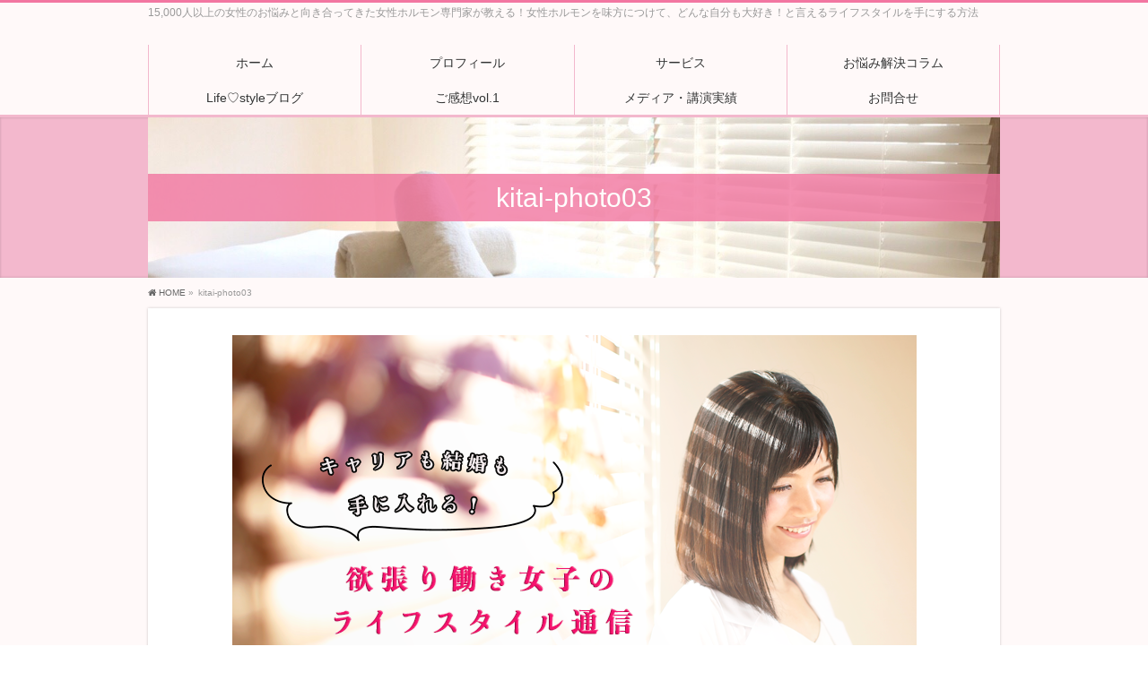

--- FILE ---
content_type: text/html; charset=UTF-8
request_url: https://natural-harmony.jp/info/work-woman-letter001/kitai-photo03-5/
body_size: 8933
content:
<!DOCTYPE html> <!--[if IE]><meta http-equiv="X-UA-Compatible" content="IE=Edge"> <![endif]--><html xmlns:fb="http://ogp.me/ns/fb#" lang="ja"><head><meta charset="UTF-8" /><link rel="stylesheet" media="print" onload="this.onload=null;this.media='all';" id="ao_optimized_gfonts" href="https://fonts.googleapis.com/css?family=Droid+Sans%3A700%7CLato%3A900%7CAnton&amp;display=swap" /><link rel="start" href="https://natural-harmony.jp" title="HOME" /><meta id="viewport" name="viewport" content="width=device-width, initial-scale=1"> <!--[if lt IE 9]><script src="https://natural-harmony.jp/wp-content/themes/biz-vektor/js/html5.js"></script><![endif]--><meta name='robots' content='index, follow, max-image-preview:large, max-snippet:-1, max-video-preview:-1' />  <script data-cfasync="false" data-pagespeed-no-defer>var gtm4wp_datalayer_name = "dataLayer";
	var dataLayer = dataLayer || [];</script> <meta name="keywords" content="女性ホルモン,生理痛,PMS,生理不順,南町田,大和市つきみ野" /><link media="all" href="https://natural-harmony.jp/wp-content/cache/autoptimize/css/autoptimize_9d72a6ed44d06d34b0bbd43a371200fa.css" rel="stylesheet" /><title>kitai-photo03 |</title><link rel="canonical" href="https://natural-harmony.jp/info/work-woman-letter001/kitai-photo03-5/" /><meta property="og:locale" content="ja_JP" /><meta property="og:type" content="article" /><meta property="og:title" content="kitai-photo03 |" /><meta property="og:url" content="https://natural-harmony.jp/info/work-woman-letter001/kitai-photo03-5/" /><meta property="article:publisher" content="https://www.facebook.com/rumi.kawasaki.9?fref=ts" /><meta property="og:image" content="https://natural-harmony.jp/info/work-woman-letter001/kitai-photo03-5" /><meta property="og:image:width" content="763" /><meta property="og:image:height" content="431" /><meta property="og:image:type" content="image/png" /><meta name="twitter:card" content="summary_large_image" /> <script type="application/ld+json" class="yoast-schema-graph">{"@context":"https://schema.org","@graph":[{"@type":"WebPage","@id":"https://natural-harmony.jp/info/work-woman-letter001/kitai-photo03-5/","url":"https://natural-harmony.jp/info/work-woman-letter001/kitai-photo03-5/","name":"kitai-photo03 |","isPartOf":{"@id":"https://natural-harmony.jp/#website"},"primaryImageOfPage":{"@id":"https://natural-harmony.jp/info/work-woman-letter001/kitai-photo03-5/#primaryimage"},"image":{"@id":"https://natural-harmony.jp/info/work-woman-letter001/kitai-photo03-5/#primaryimage"},"thumbnailUrl":"https://natural-harmony.jp/wp-content/uploads/2018/11/kitai-photo03.png","datePublished":"2018-11-21T08:54:35+00:00","dateModified":"2018-11-21T08:54:35+00:00","breadcrumb":{"@id":"https://natural-harmony.jp/info/work-woman-letter001/kitai-photo03-5/#breadcrumb"},"inLanguage":"ja","potentialAction":[{"@type":"ReadAction","target":["https://natural-harmony.jp/info/work-woman-letter001/kitai-photo03-5/"]}]},{"@type":"ImageObject","inLanguage":"ja","@id":"https://natural-harmony.jp/info/work-woman-letter001/kitai-photo03-5/#primaryimage","url":"https://natural-harmony.jp/wp-content/uploads/2018/11/kitai-photo03.png","contentUrl":"https://natural-harmony.jp/wp-content/uploads/2018/11/kitai-photo03.png","width":763,"height":431},{"@type":"BreadcrumbList","@id":"https://natural-harmony.jp/info/work-woman-letter001/kitai-photo03-5/#breadcrumb","itemListElement":[{"@type":"ListItem","position":1,"name":"ホーム","item":"https://natural-harmony.jp/"},{"@type":"ListItem","position":2,"name":"無料メルマガ【女性ホルモンを味方につけて健康にごきげんにあなたらしく幸せに生きる方法】配信します♪","item":"https://natural-harmony.jp/info/work-woman-letter001/"},{"@type":"ListItem","position":3,"name":"kitai-photo03"}]},{"@type":"WebSite","@id":"https://natural-harmony.jp/#website","url":"https://natural-harmony.jp/","name":"","description":"15,000人以上の女性のお悩みと向き合ってきた女性ホルモン専門家が教える！女性ホルモンを味方につけて、どんな自分も大好き！と言えるライフスタイルを手にする方法","potentialAction":[{"@type":"SearchAction","target":{"@type":"EntryPoint","urlTemplate":"https://natural-harmony.jp/?s={search_term_string}"},"query-input":"required name=search_term_string"}],"inLanguage":"ja"}]}</script> <link rel='dns-prefetch' href='//maxcdn.bootstrapcdn.com' /><link rel='dns-prefetch' href='//s.w.org' /><link href='https://sp-ao.shortpixel.ai' rel='preconnect' /><link href='https://fonts.gstatic.com' crossorigin='anonymous' rel='preconnect' /><link rel="alternate" type="application/rss+xml" title=" &raquo; フィード" href="https://natural-harmony.jp/feed/" /><link rel="alternate" type="application/rss+xml" title=" &raquo; コメントフィード" href="https://natural-harmony.jp/comments/feed/" /><link rel="alternate" type="application/rss+xml" title=" &raquo; kitai-photo03 のコメントのフィード" href="https://natural-harmony.jp/info/work-woman-letter001/kitai-photo03-5/feed/" /><meta name="description" content="15,000人以上の女性のお悩みと向き合ってきた女性ホルモン専門家が教える！女性ホルモンを味方につけて、どんな自分も大好き！と言えるライフスタイルを手にする方法" /><link rel='stylesheet' id='Biz_Vektor_add_font_awesome-css'  href='//maxcdn.bootstrapcdn.com/font-awesome/4.3.0/css/font-awesome.min.css?ver=6.0.11' type='text/css' media='all' /><link rel="https://api.w.org/" href="https://natural-harmony.jp/wp-json/" /><link rel="alternate" type="application/json" href="https://natural-harmony.jp/wp-json/wp/v2/media/1470" /><link rel="EditURI" type="application/rsd+xml" title="RSD" href="https://natural-harmony.jp/xmlrpc.php?rsd" /><link rel="wlwmanifest" type="application/wlwmanifest+xml" href="https://natural-harmony.jp/wp-includes/wlwmanifest.xml" /><link rel='shortlink' href='https://natural-harmony.jp/?p=1470' /><link rel="alternate" type="application/json+oembed" href="https://natural-harmony.jp/wp-json/oembed/1.0/embed?url=https%3A%2F%2Fnatural-harmony.jp%2Finfo%2Fwork-woman-letter001%2Fkitai-photo03-5%2F" /><link rel="alternate" type="text/xml+oembed" href="https://natural-harmony.jp/wp-json/oembed/1.0/embed?url=https%3A%2F%2Fnatural-harmony.jp%2Finfo%2Fwork-woman-letter001%2Fkitai-photo03-5%2F&#038;format=xml" />  <script type="text/javascript" src="https://typesquare.com/accessor/script/typesquare.js?5acdad449c7c44e88e413b72ac1e02ec" charset="utf-8"></script>   <script async src="https://pagead2.googlesyndication.com/pagead/js/adsbygoogle.js"></script> <script>(adsbygoogle = window.adsbygoogle || []).push({
    google_ad_client: "ca-pub-5460472630513032",
    enable_page_level_ads: true
  });</script>   <script data-cfasync="false" data-pagespeed-no-defer>var dataLayer_content = {"pagePostType":"attachment","pagePostType2":"single-attachment","pagePostAuthor":"rumirumi"};
	dataLayer.push( dataLayer_content );</script> <script data-cfasync="false">(function(w,d,s,l,i){w[l]=w[l]||[];w[l].push({'gtm.start':
new Date().getTime(),event:'gtm.js'});var f=d.getElementsByTagName(s)[0],
j=d.createElement(s),dl=l!='dataLayer'?'&l='+l:'';j.async=true;j.src=
'//www.googletagmanager.com/gtm.'+'js?id='+i+dl;f.parentNode.insertBefore(j,f);
})(window,document,'script','dataLayer','GTM-W5ZLP9F');</script> <meta property="og:site_name" content="" /><meta property="og:url" content="https://natural-harmony.jp/info/work-woman-letter001/kitai-photo03-5/" /><meta property="fb:app_id" content="146509619448875" /><meta property="og:type" content="article" /><meta property="og:title" content="kitai-photo03 | " /><meta property="og:description" content="15,000人以上の女性のお悩みと向き合ってきた女性ホルモン専門家が教える！女性ホルモンを味方につけて、どんな自分も大好き！と言えるライフスタイルを手にする方法" /> <!--[if lte IE 8]><link rel="stylesheet" type="text/css" media="all" href="https://natural-harmony.jp/wp-content/plugins/biz-vektor-attract/css/attract_old_ie.css" /> <![endif]--><link rel="pingback" href="https://natural-harmony.jp/xmlrpc.php" /><link rel="icon" href="https://sp-ao.shortpixel.ai/client/to_webp,q_glossy,ret_img,w_32,h_32/https://natural-harmony.jp/wp-content/uploads/2017/12/cropped-profile-32x32.png" sizes="32x32" /><link rel="icon" href="https://sp-ao.shortpixel.ai/client/to_webp,q_glossy,ret_img,w_192,h_192/https://natural-harmony.jp/wp-content/uploads/2017/12/cropped-profile-192x192.png" sizes="192x192" /><link rel="apple-touch-icon" href="https://sp-ao.shortpixel.ai/client/to_webp,q_glossy,ret_img,w_180,h_180/https://natural-harmony.jp/wp-content/uploads/2017/12/cropped-profile-180x180.png" /><meta name="msapplication-TileImage" content="https://natural-harmony.jp/wp-content/uploads/2017/12/cropped-profile-270x270.png" /><style type="text/css">/*-------------------------------------------*/
/*	color
/*-------------------------------------------*/
.moreLink a:after,
.content .infoList .infoDate,
.content .infoList .infoListBox div.entryTxtBox p.entryMeta .infoDate,
.content .infoList .infoListBox div.entryTxtBox h4.entryTitle a:hover,
#topPr a:hover,
.content ul li,
a,
a:hover,
a:active { color:#f25c90;  }

#header,
#gMenu,
#main,
#panList,
#pagetop{ background-color:#fff9f9; }
#header { border-top-color:#f276a1; }
#gMenu .menu li a{ border-bottom-color:#f3b8cd;}
#gMenu .menu li a span { color:#f276a1; }
#panList .innerBox ul a:hover { color:#f25c90; }

.content h2,
.content h1.contentTitle,
.content h1.entryPostTitle,
.content .sideWidget h4 { border-top-color:#f3b8cd; 
	background: #f3b8cd; /* Old browsers */
	background: -moz-linear-gradient(top,  #f3b8cd 0%, #ffffff 100%); /* FF3.6+ */
	background: -webkit-gradient(linear, left top, left bottom, color-stop(0%,#f3b8cd), color-stop(100%,#ffffff )); /* Chrome,Safari4+ */
	background: -webkit-linear-gradient(top,  #f3b8cd 0%,#ffffff 100%); /* Chrome10+,Safari5.1+ */
	background: -o-linear-gradient(top,  #f3b8cd 0%,#ffffff 100%); /* Opera 11.10+ */
	background: -ms-linear-gradient(top,  #f3b8cd 0%,#ffffff 100%); /* IE10+ */
	background: linear-gradient(to bottom,  #f3b8cd 0%,#ffffff 100%); /* W3C */
	filter: progid:DXImageTransform.Microsoft.gradient( startColorstr='#f3b8cd', endColorstr='#ffffff',GradientType=0 ); /* IE6-9 */
	background: linear-gradient(to bottom, #f3b8cd, #ffffff);/* IE10+, W3C */
}
.content h3 { border-left-color:#f25c90; }
.content h4 { color:#f25c90; }
.content .mainFootContact p.mainFootTxt span.mainFootTel { color:#f25c90; }
.content .infoList .rssBtn a,
.content .infoList .infoCate a { background:#f3b8cd; }
.content .infoList .rssBtn a:hover,
.content .infoList .infoCate a:hover { background-color: #f276a1; }

.paging span,
.paging a	{ color:#f276a1; border-color:#f276a1;}
.paging span.current	{ background-color:#f276a1;}

#gMenu .assistive-text,
.sideTower .localHead { border-top-color: #f3b8cd; background:#f276a1; }

	/* アクティブのページ */
.sideTower .ttBox a:hover,
.sideTower .localSection li a:hover,
.sideTower .sideWidget li a:hover,
.sideTower .sideWidget li.current_page_item li a:hover,
.sideTower .sideWidget li li.current_page_item a,
.sideTower .sideWidget li.current_page_item > a,
.sideTower .sideWidget li.current-cat > a	{ color:#f25c90; }

#siteBottom,
#footer { background-color: #f276a1; }
#footMenu { border-top-color: #f3b8cd; background-color: #f276a1; }

.content #topPr h3 a:hover,
.content .infoList ul li .infoTxt a:hover,
.moreLink a:hover,
.content dt,
.content ul.linkList li a:hover,
.content .infoList ul li a:hover,
.content #sitemapPostList h5 a:hover,
.content .childPageBox ul li a:hover,
.content .childPageBox ul li.current_page_item a,
.content .child_page_block p a:hover { color:#f25c90;  }

#siteBottom a:hover,
#siteBottomInner.innerBox #powerd a:hover,
#footerSiteMap .menu a:hover,
#footMenu .menu li a:hover,
#siteBottomInner.innerBox #powerd,
#siteBottomInner.innerBox #powerd a { color:#f3b8cd; }

a.btn,
.linkBtn a,
input[type=button],
input[type=submit],
a.btn,
.linkBtn a:hover,
.content .mainFootContact .mainFootBt a,
.sideTower li.sideBnr#sideContact a,
#header #headContact.itemClose #headContactInner:before,
#header #headContact{ 
	background: #f25c90;  /* Old browsers */
	background: -moz-linear-gradient(top,  #f26898 0%, #f25c90 100%); /* FF3.6+ */
	background: -webkit-gradient(linear, left top, left bottom, color-stop(0%,#f26898), color-stop(100%,#f25c90 )); /* Chrome,Safari4+ */
	background: -webkit-linear-gradient(top,  #f26898 0%,#f25c90 100%); /* Chrome10+,Safari5.1+ */
	background: -o-linear-gradient(top,  #f26898 0%,#f25c90 100%); /* Opera 11.10+ */
	background: -ms-linear-gradient(top,  #f26898 0%,#f25c90 100%); /* IE10+ */
	background: linear-gradient(to bottom,  #f26898 0%,#f25c90 100%); /* W3C */
	filter: progid:DXImageTransform.Microsoft.gradient( startColorstr='#f26898', endColorstr='#f25c90',GradientType=0 ); /* IE6-9 */
	background: linear-gradient(to bottom, #f26898, #f25c90);/* IE10+, W3C */
}
a:hover.btn,
.linkBtn a:hover,
input:hover[type=button],
input:hover[type=submit],
a:hover.btn,
.linkBtn a:hover,
.content .mainFootContact .mainFootBt a:hover,
.sideTower li.sideBnr#sideContact a:hover,
.sideTower li.sideBnr#sideContact a:hover,
#header #headContact.itemOpen #headContactInner:before,
#header #headContact:hover{ 
	background: #f26898; /* Old browsers */
	background: -moz-linear-gradient(top,  #f25c90 0%, #f26898 100%); /* FF3.6+ */
	background: -webkit-gradient(linear, left top, left bottom, color-stop(0%,#f25c90), color-stop(100%,#f26898 )); /* Chrome,Safari4+ */
	background: -webkit-linear-gradient(top,  #f25c90 0%,#f26898 100%); /* Chrome10+,Safari5.1+ */
	background: -o-linear-gradient(top,  #f25c90 0%,#f26898 100%); /* Opera 11.10+ */
	background: -ms-linear-gradient(top,  #f25c90 0%,#f26898 100%); /* IE10+ */
	background: linear-gradient(to bottom,  #f25c90 0%,#f26898 100%); /* W3C */
	filter: progid:DXImageTransform.Microsoft.gradient( startColorstr='#f25c90', endColorstr='#f26898',GradientType=0 ); /* IE6-9 */
	background: linear-gradient(to bottom, #f25c90, #f26898);/* IE10+, W3C */
}

@media (max-width: 769px) {
#gMenu .menu li > a:hover,
#gMenu .menu li.current_page_item > a,
#gMenu .menu li.current-menu-item > a { background: #f3b8cd; }
}

@media (min-width: 660px) {
#pageTitBnr { background-color:#f3b8cd; }
}
@media (min-width: 770px) {
#headerTop { border-top-color:#f276a1; }	
#gMenu { border-bottom-color:#f3b8cd; }
#gMenu .menu { border-left-color : #f3b8cd; }
#gMenu .menu > li > a { border-right-color: #f3b8cd; background-color: #fff9f9; }
#gMenu .menu li.current_page_item > a,
#gMenu .menu li.current-menu-item > a,
#gMenu .menu li > a:hover{
	background: #f3b8cd; /* Old browsers */
	background: -moz-linear-gradient(top,  #fff9f9 0%, #f3b8cd 100%); /* FF3.6+ */
	background: -webkit-gradient(linear, left top, left bottom, color-stop(0%,#fff9f9), color-stop(100%,#f3b8cd )); /* Chrome,Safari4+ */
	background: -webkit-linear-gradient(top,  #fff9f9 0%,#f3b8cd 100%); /* Chrome10+,Safari5.1+ */
	background: -o-linear-gradient(top,  #fff9f9 0%,#f3b8cd 100%); /* Opera 11.10+ */
	background: -ms-linear-gradient(top,  #fff9f9 0%,#f3b8cd 100%); /* IE10+ */
	background: linear-gradient(to bottom,  #fff9f9 0%,#f3b8cd 100%); /* W3C */
	filter: progid:DXImageTransform.Microsoft.gradient( startColorstr='#fff9f9', endColorstr='#f3b8cd',GradientType=0 ); /* IE6-9 */
	background: linear-gradient(to bottom, #fff9f9, #f3b8cd);/* IE10+, W3C */
}
#gMenu .menu li:hover li a:hover { color:#f25c90;  }
#pageTitBnr #pageTitInner #pageTit{ background-color:#f276a1; }
}

@media (min-width: 770px){
#header #headContact.itemClose:after,
#header #headContact.itemClose #headContactInner:before{display:none;}
#header #headContact.itemClose #headContactInner { display: block; text-align: center;}
#header #headContact.itemClose{ padding:8px; }
#header #headContact.itemOpen #headContactInner{text-align: center;}
}

#pageTitBnr #pageTitInner { background: url('http://natural-harmony.jp/wp-content/uploads/2017/08/IMG_2054.jpg') left 50% no-repeat; }</style><!--[if lte IE 8]><style type="text/css">#gMenu .menu li > a:hover,
#gMenu .menu li.current_page_item > a,
#gMenu .menu li.current-menu-item > a { background: #f3b8cd; }

#pageTitBnr { background-color:#f3b8cd; }

#headerTop { border-top-color:#f276a1; }	
#gMenu { border-bottom-color:#f3b8cd; }
#gMenu .menu { border-left-color : #f3b8cd; }
#gMenu .menu > li > a { border-right-color: #f3b8cd; background-color: #fff9f9; }
#gMenu .menu li.current_page_item > a,
#gMenu .menu li.current-menu-item > a,
#gMenu .menu li > a:hover{
	background: #f3b8cd; /* Old browsers */
	background: -moz-linear-gradient(top,  #fff9f9 0%, #f3b8cd 100%); /* FF3.6+ */
	background: -webkit-gradient(linear, left top, left bottom, color-stop(0%,#fff9f9), color-stop(100%,#f3b8cd )); /* Chrome,Safari4+ */
	background: -webkit-linear-gradient(top,  #fff9f9 0%,#f3b8cd 100%); /* Chrome10+,Safari5.1+ */
	background: -o-linear-gradient(top,  #fff9f9 0%,#f3b8cd 100%); /* Opera 11.10+ */
	background: -ms-linear-gradient(top,  #fff9f9 0%,#f3b8cd 100%); /* IE10+ */
	background: linear-gradient(to bottom,  #fff9f9 0%,#f3b8cd 100%); /* W3C */
	filter: progid:DXImageTransform.Microsoft.gradient( startColorstr='#fff9f9', endColorstr='#f3b8cd',GradientType=0 ); /* IE6-9 */
	background: linear-gradient(to bottom, #fff9f9, #f3b8cd);/* IE10+, W3C */
}
#gMenu .menu li:hover li a:hover { color:#f25c90;  }
#pageTitBnr #pageTitInner #pageTit{ background-color:#f276a1; }</style><![endif]--> <!--[if lte IE 8]><style type="text/css">#gMenu .menu li { width:px; text-align:center; }
#gMenu .menu li.current_page_item,
#gMenu .menu li.current_page_ancestor { width:px; }</style><![endif]--> <script>(function(i,s,o,g,r,a,m){i['GoogleAnalyticsObject']=r;i[r]=i[r]||function(){
(i[r].q=i[r].q||[]).push(arguments)},i[r].l=1*new Date();a=s.createElement(o),
m=s.getElementsByTagName(o)[0];a.async=1;a.src=g;m.parentNode.insertBefore(a,m)
})(window,document,'script','//www.google-analytics.com/analytics.js','ga');
ga('create', 'UA-58837262-7', 'natural-harmony.jp');
ga('send', 'pageview');</script> <script defer src="https://natural-harmony.jp/wp-content/cache/autoptimize/js/autoptimize_dbc03b2e3e524778d6efff0e3ff53234.js"></script></head><body class="attachment attachment-template-default single single-attachment postid-1470 attachmentid-1470 attachment-png two-column right-sidebar elementor-default elementor-kit-2480"><div id="fb-root"></div><div id="wrap"> <!--[if lte IE 8]><div id="eradi_ie_box"><div class="alert_title">ご利用の <span style="font-weight: bold;">Internet Exproler</span> は古すぎます。</div><p>あなたがご利用の Internet Explorer はすでにサポートが終了しているため、正しい表示・動作を保証しておりません。<br /> 古い Internet Exproler はセキュリティーの観点からも、<a href="https://www.microsoft.com/ja-jp/windows/lifecycle/iesupport/" target="_blank" >新しいブラウザに移行する事が強く推奨されています。</a><br /> <a href="http://windows.microsoft.com/ja-jp/internet-explorer/" target="_blank" >最新のInternet Exproler</a> や <a href="https://www.microsoft.com/ja-jp/windows/microsoft-edge" target="_blank" >Edge</a> を利用するか、<a href="https://www.google.co.jp/chrome/browser/index.html" target="_blank">Chrome</a> や <a href="https://www.mozilla.org/ja/firefox/new/" target="_blank">Firefox</a> など、より早くて快適なブラウザをご利用ください。</p></div> <![endif]--><div id="headerTop"><div class="innerBox"><div id="site-description">15,000人以上の女性のお悩みと向き合ってきた女性ホルモン専門家が教える！女性ホルモンを味方につけて、どんな自分も大好き！と言えるライフスタイルを手にする方法</div></div></div><div id="header"><div id="headerInner" class="innerBox"><div id="site-title"> <a href="https://natural-harmony.jp/" title="" rel="home"> </a></div></div></div><div id="gMenu" class="itemClose"><div id="gMenuInner" class="innerBox"><h3 class="assistive-text" onclick="showHide('gMenu');"><span>MENU</span></h3><div class="skip-link screen-reader-text"> <a href="#content" title="メニューを飛ばす">メニューを飛ばす</a></div><div class="menu-%e3%83%a1%e3%83%8b%e3%83%a5%e3%83%bc%ef%bc%86%e6%96%99%e9%87%91-container"><ul id="menu-%e3%83%a1%e3%83%8b%e3%83%a5%e3%83%bc%ef%bc%86%e6%96%99%e9%87%91" class="menu"><li id="menu-item-199" class="menu-item menu-item-type-post_type menu-item-object-page menu-item-home"><a href="https://natural-harmony.jp/"><strong>ホーム</strong></a></li><li id="menu-item-146" class="menu-item menu-item-type-post_type menu-item-object-page"><a href="https://natural-harmony.jp/profile/"><strong>プロフィール</strong></a></li><li id="menu-item-149" class="menu-item menu-item-type-post_type menu-item-object-page menu-item-has-children"><a href="https://natural-harmony.jp/service/"><strong>サービス</strong></a><ul class="sub-menu"><li id="menu-item-937" class="menu-item menu-item-type-post_type menu-item-object-page"><a href="https://natural-harmony.jp/service/1-2/">生理のお悩みカウンセリング（オンライン）</a></li></ul></li><li id="menu-item-1381" class="menu-item menu-item-type-post_type menu-item-object-page menu-item-has-children"><a href="https://natural-harmony.jp/woman-style/"><strong>お悩み解決コラム</strong></a><ul class="sub-menu"><li id="menu-item-1388" class="menu-item menu-item-type-post_type menu-item-object-page"><a href="https://natural-harmony.jp/woman-style/period/">生理痛</a></li><li id="menu-item-1387" class="menu-item menu-item-type-post_type menu-item-object-page"><a href="https://natural-harmony.jp/woman-style/pms/">PMS</a></li><li id="menu-item-1389" class="menu-item menu-item-type-post_type menu-item-object-page"><a href="https://natural-harmony.jp/woman-style/period-irregular/">生理不順</a></li></ul></li><li id="menu-item-1377" class="menu-item menu-item-type-custom menu-item-object-custom"><a href="https://natural-harmony.jp/blog/"><strong>Life♡styleブログ</strong></a></li><li id="menu-item-660" class="menu-item menu-item-type-post_type menu-item-object-page menu-item-has-children"><a href="https://natural-harmony.jp/customer-voice/"><strong>ご感想vol.1</strong></a><ul class="sub-menu"><li id="menu-item-722" class="menu-item menu-item-type-post_type menu-item-object-page"><a href="https://natural-harmony.jp/customer-voice2/">ご感想vol.2</a></li><li id="menu-item-725" class="menu-item menu-item-type-post_type menu-item-object-page"><a href="https://natural-harmony.jp/customer-voice3/">ご感想vol.3</a></li></ul></li><li id="menu-item-1792" class="menu-item menu-item-type-post_type menu-item-object-page"><a href="https://natural-harmony.jp/%e3%83%a1%e3%83%87%e3%82%a3%e3%82%a2%e5%ae%9f%e7%b8%be/"><strong>メディア・講演実績</strong></a></li><li id="menu-item-260" class="menu-item menu-item-type-custom menu-item-object-custom"><a href="https://ws.formzu.net/fgen/S9356459/"><strong>お問合せ</strong></a></li></ul></div></div></div><div id="pageTitBnr"><div class="innerBox"><div id="pageTitInner"><h1 id="pageTit"> kitai-photo03</h1></div></div></div><div id="panList"><div id="panListInner" class="innerBox"><ul><li id="panHome"><a href="https://natural-harmony.jp"><span>HOME</span></a> &raquo;</li><li><span>kitai-photo03</span></li></ul></div></div><div id="main"><div id="container" class="innerBox"><div id="content" class="content wide"><div id="post-1470" class="post-1470 attachment type-attachment status-inherit hentry"><div class="entry-content"><div class="entry-attachment"><p class="attachment"><a href="https://natural-harmony.jp/info/work-woman-letter001/20181218_190654_0001/" title="kitai-photo03" rel="attachment"><noscript><img decoding="async" width="763" height="431" src="https://sp-ao.shortpixel.ai/client/to_webp,q_glossy,ret_img,w_763,h_431/https://natural-harmony.jp/wp-content/uploads/2018/11/kitai-photo03.png" class="attachment-900x9999 size-900x9999" alt="" srcset="https://sp-ao.shortpixel.ai/client/to_webp,q_glossy,ret_img,w_763/https://natural-harmony.jp/wp-content/uploads/2018/11/kitai-photo03.png 763w, https://sp-ao.shortpixel.ai/client/to_webp,q_glossy,ret_img,w_300/https://natural-harmony.jp/wp-content/uploads/2018/11/kitai-photo03-300x169.png 300w, https://sp-ao.shortpixel.ai/client/to_webp,q_glossy,ret_img,w_600/https://natural-harmony.jp/wp-content/uploads/2018/11/kitai-photo03-600x339.png 600w" sizes="(max-width: 763px) 100vw, 763px" /></noscript><img decoding="async" width="763" height="431" src='data:image/svg+xml,%3Csvg%20xmlns=%22http://www.w3.org/2000/svg%22%20viewBox=%220%200%20763%20431%22%3E%3C/svg%3E' data-src="https://sp-ao.shortpixel.ai/client/to_webp,q_glossy,ret_img,w_763,h_431/https://natural-harmony.jp/wp-content/uploads/2018/11/kitai-photo03.png" class="lazyload attachment-900x9999 size-900x9999" alt="" data-srcset="https://sp-ao.shortpixel.ai/client/to_webp,q_glossy,ret_img,w_763/https://natural-harmony.jp/wp-content/uploads/2018/11/kitai-photo03.png 763w, https://sp-ao.shortpixel.ai/client/to_webp,q_glossy,ret_img,w_300/https://natural-harmony.jp/wp-content/uploads/2018/11/kitai-photo03-300x169.png 300w, https://sp-ao.shortpixel.ai/client/to_webp,q_glossy,ret_img,w_600/https://natural-harmony.jp/wp-content/uploads/2018/11/kitai-photo03-600x339.png 600w" data-sizes="(max-width: 763px) 100vw, 763px" /></a></p><div id="nav-below" class="navigation"><div class="nav-previous"></div><div class="nav-next"><a href='https://natural-harmony.jp/info/work-woman-letter001/20181218_190654_0001/'>20181218_190654_0001</a></div></div></div><div class="entry-caption"></div><div class='wp_social_bookmarking_light'><div class="wsbl_facebook_like"><div id="fb-root"></div><fb:like href="https://natural-harmony.jp/info/work-woman-letter001/kitai-photo03-5/" layout="button_count" action="like" width="100" share="false" show_faces="false" ></fb:like></div><div class="wsbl_facebook_share"><div id="fb-root"></div><fb:share-button href="https://natural-harmony.jp/info/work-woman-letter001/kitai-photo03-5/" type="button_count" ></fb:share-button></div><div class="wsbl_twitter"><a href="https://twitter.com/share" class="twitter-share-button" data-url="https://natural-harmony.jp/info/work-woman-letter001/kitai-photo03-5/" data-text="kitai-photo03" data-via="LomiRumi" data-hashtags="#女性ホルモン #PMS #生理" data-lang="ja">Tweet</a></div><div class="wsbl_hatena_button"><a href="//b.hatena.ne.jp/entry/https://natural-harmony.jp/info/work-woman-letter001/kitai-photo03-5/" class="hatena-bookmark-button" data-hatena-bookmark-title="kitai-photo03" data-hatena-bookmark-layout="simple-balloon" title="このエントリーをはてなブックマークに追加"> <img decoding="async" class="lazy lazy-hidden" src="[data-uri]" data-lazy-type="image" data-lazy-src="//b.hatena.ne.jp/images/entry-button/button-only@2x.png" alt="このエントリーをはてなブックマークに追加" width="20" height="20" style="border: none;" /><noscript><img src="//b.hatena.ne.jp/images/entry-button/button-only@2x.png" alt="このエントリーをはてなブックマークに追加" width="20" height="20" style="border: none;" /></noscript></a><script type="text/javascript" src="https://b.hatena.ne.jp/js/bookmark_button.js" charset="utf-8" async="async"></script></div><div class="wsbl_line"><a href='http://line.me/R/msg/text/?kitai-photo03%0D%0Ahttps%3A%2F%2Fnatural-harmony.jp%2Finfo%2Fwork-woman-letter001%2Fkitai-photo03-5%2F' title='LINEで送る' rel=nofollow class='wp_social_bookmarking_light_a' ><img decoding="async" src="[data-uri]" data-lazy-type="image" data-lazy-src='https://sp-ao.shortpixel.ai/client/to_webp,q_glossy,ret_img,w_88,h_20/https://natural-harmony.jp/wp-content/plugins/wp-social-bookmarking-light/public/images/line88x20.png' alt='LINEで送る' title='LINEで送る' width='88' height='20' class='lazy lazy-hidden wp_social_bookmarking_light_img' /><noscript><img src='https://natural-harmony.jp/wp-content/plugins/wp-social-bookmarking-light/public/images/line88x20.png' alt='LINEで送る' title='LINEで送る' width='88' height='20' class='wp_social_bookmarking_light_img' /></noscript></a></div></div> <br class='wp_social_bookmarking_light_clear' /></div></div></div></div></div><div id="back-top"> <a href="#wrap"> <noscript><img decoding="async" src="https://sp-ao.shortpixel.ai/client/to_webp,q_glossy,ret_img/https://natural-harmony.jp/wp-content/themes/biz-vektor/js/res-vektor/images/footer_pagetop.png" alt="PAGETOP" /></noscript><img decoding="async" class="lazyload" id="pagetop" src='data:image/svg+xml,%3Csvg%20xmlns=%22http://www.w3.org/2000/svg%22%20viewBox=%220%200%20210%20140%22%3E%3C/svg%3E' data-src="https://sp-ao.shortpixel.ai/client/to_webp,q_glossy,ret_img/https://natural-harmony.jp/wp-content/themes/biz-vektor/js/res-vektor/images/footer_pagetop.png" alt="PAGETOP" /> </a></div><div id="footerSection"><div id="pagetop"><div id="pagetopInner" class="innerBox"> <a href="#wrap">PAGETOP</a></div></div><div id="footMenu"><div id="footMenuInner" class="innerBox"><div class="menu-%e3%83%a1%e3%83%8b%e3%83%a5%e3%83%bc%ef%bc%86%e6%96%99%e9%87%91-container"><ul id="menu-%e3%83%a1%e3%83%8b%e3%83%a5%e3%83%bc%ef%bc%86%e6%96%99%e9%87%91-1" class="menu"><li id="menu-item-199" class="menu-item menu-item-type-post_type menu-item-object-page menu-item-home menu-item-199"><a href="https://natural-harmony.jp/">ホーム</a></li><li id="menu-item-146" class="menu-item menu-item-type-post_type menu-item-object-page menu-item-146"><a href="https://natural-harmony.jp/profile/">プロフィール</a></li><li id="menu-item-149" class="menu-item menu-item-type-post_type menu-item-object-page menu-item-has-children menu-item-149"><a href="https://natural-harmony.jp/service/">サービス</a><ul class="sub-menu"><li id="menu-item-937" class="menu-item menu-item-type-post_type menu-item-object-page menu-item-937"><a href="https://natural-harmony.jp/service/1-2/">生理のお悩みカウンセリング（オンライン）</a></li></ul></li><li id="menu-item-1381" class="menu-item menu-item-type-post_type menu-item-object-page menu-item-has-children menu-item-1381"><a href="https://natural-harmony.jp/woman-style/">お悩み解決コラム</a><ul class="sub-menu"><li id="menu-item-1388" class="menu-item menu-item-type-post_type menu-item-object-page menu-item-1388"><a href="https://natural-harmony.jp/woman-style/period/">生理痛</a></li><li id="menu-item-1387" class="menu-item menu-item-type-post_type menu-item-object-page menu-item-1387"><a href="https://natural-harmony.jp/woman-style/pms/">PMS</a></li><li id="menu-item-1389" class="menu-item menu-item-type-post_type menu-item-object-page menu-item-1389"><a href="https://natural-harmony.jp/woman-style/period-irregular/">生理不順</a></li></ul></li><li id="menu-item-1377" class="menu-item menu-item-type-custom menu-item-object-custom menu-item-1377"><a href="https://natural-harmony.jp/blog/">Life♡styleブログ</a></li><li id="menu-item-660" class="menu-item menu-item-type-post_type menu-item-object-page menu-item-has-children menu-item-660"><a href="https://natural-harmony.jp/customer-voice/">ご感想vol.1</a><ul class="sub-menu"><li id="menu-item-722" class="menu-item menu-item-type-post_type menu-item-object-page menu-item-722"><a href="https://natural-harmony.jp/customer-voice2/">ご感想vol.2</a></li><li id="menu-item-725" class="menu-item menu-item-type-post_type menu-item-object-page menu-item-725"><a href="https://natural-harmony.jp/customer-voice3/">ご感想vol.3</a></li></ul></li><li id="menu-item-1792" class="menu-item menu-item-type-post_type menu-item-object-page menu-item-1792"><a href="https://natural-harmony.jp/%e3%83%a1%e3%83%87%e3%82%a3%e3%82%a2%e5%ae%9f%e7%b8%be/">メディア・講演実績</a></li><li id="menu-item-260" class="menu-item menu-item-type-custom menu-item-object-custom menu-item-260"><a href="https://ws.formzu.net/fgen/S9356459/">お問合せ</a></li></ul></div></div></div><div id="footer"><div id="footerInner" class="innerBox"><dl id="footerOutline"><dt></dt><dd></dd></dl><div id="footerSiteMap"></div></div></div><div id="siteBottom"><div id="siteBottomInner" class="innerBox"><div id="copy">Copyright &copy; <a href="https://natural-harmony.jp/" rel="home"></a> All Rights Reserved.</div><div id="powerd">Powered by <a href="https://ja.wordpress.org/">WordPress</a> &amp; <a href="http://bizvektor.com" target="_blank" title="無料WordPressテーマ BizVektor(ビズベクトル)"> BizVektor Theme</a> by <a href="http://www.vektor-inc.co.jp" target="_blank" title="株式会社ベクトル -ウェブサイト制作・WordPressカスタマイズ- [ 愛知県名古屋市 ]">Vektor,Inc.</a> technology.</div></div></div></div></div> <noscript><iframe src="https://www.googletagmanager.com/ns.html?id=GTM-W5ZLP9F" height="0" width="0" style="display:none;visibility:hidden" aria-hidden="true"></iframe></noscript> <noscript><style>.lazyload{display:none;}</style></noscript><script data-noptimize="1">window.lazySizesConfig=window.lazySizesConfig||{};window.lazySizesConfig.loadMode=1;</script><script async data-noptimize="1" src='https://natural-harmony.jp/wp-content/plugins/autoptimize/classes/external/js/lazysizes.min.js?ao_version=3.1.3'></script><script type='text/javascript' id='pt-cv-content-views-script-js-extra'>var PT_CV_PUBLIC = {"_prefix":"pt-cv-","page_to_show":"5","_nonce":"4326f2717a","is_admin":"","is_mobile":"","ajaxurl":"https:\/\/natural-harmony.jp\/wp-admin\/admin-ajax.php","lang":"","loading_image_src":"data:image\/gif;base64,R0lGODlhDwAPALMPAMrKygwMDJOTkz09PZWVla+vr3p6euTk5M7OzuXl5TMzMwAAAJmZmWZmZszMzP\/\/\/yH\/[base64]\/wyVlamTi3nSdgwFNdhEJgTJoNyoB9ISYoQmdjiZPcj7EYCAeCF1gEDo4Dz2eIAAAh+QQFCgAPACwCAAAADQANAAAEM\/DJBxiYeLKdX3IJZT1FU0iIg2RNKx3OkZVnZ98ToRD4MyiDnkAh6BkNC0MvsAj0kMpHBAAh+QQFCgAPACwGAAAACQAPAAAEMDC59KpFDll73HkAA2wVY5KgiK5b0RRoI6MuzG6EQqCDMlSGheEhUAgqgUUAFRySIgAh+QQFCgAPACwCAAIADQANAAAEM\/DJKZNLND\/[base64]"};
var PT_CV_PAGINATION = {"first":"\u00ab","prev":"\u2039","next":"\u203a","last":"\u00bb","goto_first":"Go to first page","goto_prev":"Go to previous page","goto_next":"Go to next page","goto_last":"Go to last page","current_page":"Current page is","goto_page":"Go to page"};</script> <script type='text/javascript' id='aicp-js-extra'>var AICP = {"ajaxurl":"https:\/\/natural-harmony.jp\/wp-admin\/admin-ajax.php","nonce":"41de1164f1","ip":"18.116.70.116","clickLimit":"3","clickCounterCookieExp":"3","banDuration":"7","countryBlockCheck":"No","banCountryList":""};</script> </body></html>

--- FILE ---
content_type: text/html; charset=utf-8
request_url: https://www.google.com/recaptcha/api2/aframe
body_size: 266
content:
<!DOCTYPE HTML><html><head><meta http-equiv="content-type" content="text/html; charset=UTF-8"></head><body><script nonce="1i8WDeBxt640PM5oUsWTeQ">/** Anti-fraud and anti-abuse applications only. See google.com/recaptcha */ try{var clients={'sodar':'https://pagead2.googlesyndication.com/pagead/sodar?'};window.addEventListener("message",function(a){try{if(a.source===window.parent){var b=JSON.parse(a.data);var c=clients[b['id']];if(c){var d=document.createElement('img');d.src=c+b['params']+'&rc='+(localStorage.getItem("rc::a")?sessionStorage.getItem("rc::b"):"");window.document.body.appendChild(d);sessionStorage.setItem("rc::e",parseInt(sessionStorage.getItem("rc::e")||0)+1);localStorage.setItem("rc::h",'1770016318446');}}}catch(b){}});window.parent.postMessage("_grecaptcha_ready", "*");}catch(b){}</script></body></html>

--- FILE ---
content_type: text/plain
request_url: https://www.google-analytics.com/j/collect?v=1&_v=j102&a=320084702&t=pageview&_s=1&dl=https%3A%2F%2Fnatural-harmony.jp%2Finfo%2Fwork-woman-letter001%2Fkitai-photo03-5%2F&ul=en-us%40posix&dt=kitai-photo03%20%7C&sr=1280x720&vp=1280x720&_u=IEBAAAABAAAAACAAI~&jid=922562271&gjid=1283591122&cid=1052694602.1770016316&tid=UA-58837262-7&_gid=1117384195.1770016316&_r=1&_slc=1&z=1577230495
body_size: -451
content:
2,cG-X2S89S1JK7